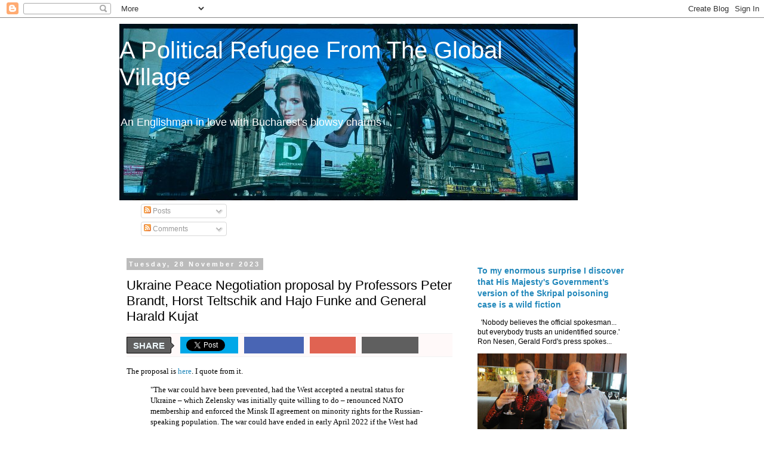

--- FILE ---
content_type: text/html; charset=utf-8
request_url: https://accounts.google.com/o/oauth2/postmessageRelay?parent=https%3A%2F%2Fpvewood.blogspot.com&jsh=m%3B%2F_%2Fscs%2Fabc-static%2F_%2Fjs%2Fk%3Dgapi.lb.en.W5qDlPExdtA.O%2Fd%3D1%2Frs%3DAHpOoo8JInlRP_yLzwScb00AozrrUS6gJg%2Fm%3D__features__
body_size: 161
content:
<!DOCTYPE html><html><head><title></title><meta http-equiv="content-type" content="text/html; charset=utf-8"><meta http-equiv="X-UA-Compatible" content="IE=edge"><meta name="viewport" content="width=device-width, initial-scale=1, minimum-scale=1, maximum-scale=1, user-scalable=0"><script src='https://ssl.gstatic.com/accounts/o/2580342461-postmessagerelay.js' nonce="TyVgvib2Zk3rd0YHSfdjOA"></script></head><body><script type="text/javascript" src="https://apis.google.com/js/rpc:shindig_random.js?onload=init" nonce="TyVgvib2Zk3rd0YHSfdjOA"></script></body></html>

--- FILE ---
content_type: text/javascript; charset=UTF-8
request_url: https://pvewood.blogspot.com/2023/11/ukraine-peace-negotiation-proposal-by.html?action=getFeed&widgetId=Feed2&widgetType=Feed&responseType=js&xssi_token=AOuZoY47fo-1HChm3MYX_5foDsuHOOk9iw%3A1764939876160
body_size: 465
content:
try {
_WidgetManager._HandleControllerResult('Feed2', 'getFeed',{'status': 'ok', 'feed': {'entries': [{'title': 'True....all of it', 'link': 'https://pvewood.blogspot.com/2025/12/the-chief-of-staff-to-colin-powell.html?showComment\x3d1764937767776#c2818686852885146529', 'publishedDate': '2025-12-05T04:29:27.000-08:00', 'author': 'Anonymous'}, {'title': 'Readers may remember Martin Harris who was British...', 'link': 'https://pvewood.blogspot.com/2025/12/the-perfect-description-for-bbc.html?showComment\x3d1764770835664#c8852219219036150939', 'publishedDate': '2025-12-03T06:07:15.000-08:00', 'author': 'Political Refugee from the Global Village'}, {'title': 'Yes, and the people who attacked the US Capitol we...', 'link': 'https://pvewood.blogspot.com/2025/11/cenk-uygur-presenter-of-american-left.html?showComment\x3d1764423917435#c1953395415650876019', 'publishedDate': '2025-11-29T05:45:17.000-08:00', 'author': 'Anonymous'}, {'title': 'Russia is losing plenty of young and not so young ...', 'link': 'https://pvewood.blogspot.com/2025/11/even-bitter-pills-can-make-you-better.html?showComment\x3d1764423614497#c5913761307070954262', 'publishedDate': '2025-11-29T05:40:14.000-08:00', 'author': 'Anonymous'}, {'title': 'Israel is the worst thing about America. Scott Hor...', 'link': 'https://pvewood.blogspot.com/2025/11/jeffrey-epstein-aided-alan-dershowitzs.html?showComment\x3d1764380796791#c4141019436135148013', 'publishedDate': '2025-11-28T17:46:36.000-08:00', 'author': 'Toma'}], 'title': 'A Political Refugee From The Global Village'}});
} catch (e) {
  if (typeof log != 'undefined') {
    log('HandleControllerResult failed: ' + e);
  }
}


--- FILE ---
content_type: text/javascript; charset=UTF-8
request_url: https://pvewood.blogspot.com/2023/11/ukraine-peace-negotiation-proposal-by.html?action=getFeed&widgetId=Feed1&widgetType=Feed&responseType=js&xssi_token=AOuZoY47fo-1HChm3MYX_5foDsuHOOk9iw%3A1764939876160
body_size: 260
content:
try {
_WidgetManager._HandleControllerResult('Feed1', 'getFeed',{'status': 'ok', 'feed': {'entries': [{'title': 'Peace at last seems possible before Russia takes the Ukrainian coast. The \nEU will deservedly be humiliated', 'link': 'http://pvewood.blogspot.com/2025/12/peace-at-last-seems-possible-before.html', 'publishedDate': '2025-12-05T01:30:00.000-08:00', 'author': 'Unknown'}, {'title': 'Quotations', 'link': 'https://pvewood.blogspot.com/2025/12/quotations_5.html', 'publishedDate': '2025-12-05T00:17:44.000-08:00', 'author': 'Unknown'}, {'title': 'Back in 2014 Eric Krause\x27s support for Putin seemed absurd, but I came to \nsee that he is often right', 'link': 'http://pvewood.blogspot.com/2025/12/back-in-2014-eric-krauses-support-for.html', 'publishedDate': '2025-12-04T21:43:00.000-08:00', 'author': 'Unknown'}, {'title': 'Young and old', 'link': 'https://pvewood.blogspot.com/2025/12/young-and-old.html', 'publishedDate': '2025-12-04T21:41:00.000-08:00', 'author': 'Unknown'}, {'title': 'The KGB instigated the East European revolutions of 1989, the CIA \ninstigated the colour revolutions', 'link': 'http://pvewood.blogspot.com/2025/12/the-chief-of-staff-to-colin-powell.html', 'publishedDate': '2025-12-03T10:54:00.000-08:00', 'author': 'Unknown'}], 'title': 'A Political Refugee From The Global Village'}});
} catch (e) {
  if (typeof log != 'undefined') {
    log('HandleControllerResult failed: ' + e);
  }
}
